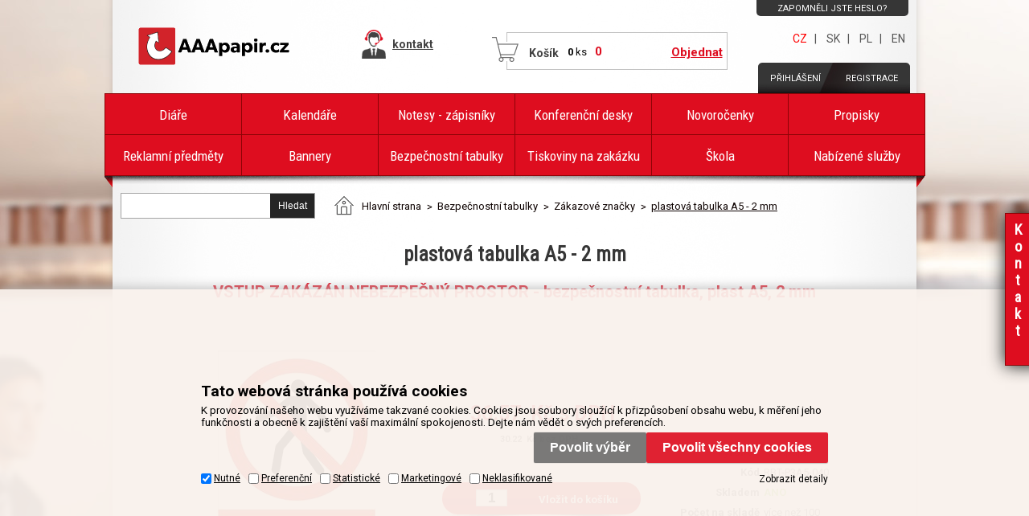

--- FILE ---
content_type: text/html
request_url: https://www.aaapapir.cz/vstup-zakazan-nebezpecny-prostor-bezpecnostni-tabulka-plast-a5-2-mm_d31604.html
body_size: 12361
content:

<!DOCTYPE html>
<html xmlns="http://www.w3.org/1999/xhtml" xml:lang="cs" lang="cs">
<head>
  <meta http-equiv="Content-Type" content="text/html; charset=utf-8" />
  
  <meta name="author" content="Cybersoft s.r.o., https://www.cybersoft.cz/" />
  
    <meta name="viewport" content="width=device-width, minimum-scale=1.0">
  <meta name="robots" content="all, follow" />
<meta name="keywords" content="" />
<meta name="description" content="Bezpečnostní tabulka - plast 2 mm
Rozměr: A5 (cca 148 x 210 mm)

Grafika je natištěna UV barvami.
Garantujeme barevnou stálost min. 3 roky.

Nenašli jste symbol jaký potřebujete? Kontaktujte nás.
Vyrobíme jej v krátké dodací lhůtě.
" />
<title>VSTUP ZAKÁZÁN NEBEZPEČNÝ PROSTOR - bezpečnostní tabulka, plast A5, 2 mm | AAApapir.cz </title>

  <!-- meta http-equiv="X-UA-Compatible" content="IE=9" / -->
  <link rel="shortcut icon" href="img/favicon.ico">
  <!-- <link href='https://fonts.googleapis.com/css?family=Roboto:400,700,400italic,700italic|Roboto+Condensed&subset=latin-ext,latin' rel='stylesheet' type='text/css'> -->
  <!-- <link href="/default_css.asp?ver=1-18&amp;lp=stoitem" rel="stylesheet" type="text/css" /> -->
  <link href="default_css.asp?ver=1-18&amp;lp=stoitem" rel="stylesheet" type="text/css" />
   <link href="/inc/user_pages.css" rel="stylesheet" type="text/css" />
  <script type="text/javascript" src="//ajax.googleapis.com/ajax/libs/jquery/2.1.1/jquery.min.js"></script><script type="text/javascript" src="//ajax.googleapis.com/ajax/libs/jqueryui/1.11.2/jquery-ui.min.js"></script><script type="text/javascript" src="//code.jquery.com/jquery-migrate-1.2.1.min.js"></script><script src="jquery.tablesorter.min.js"></script>
  <script language="JavaScript" type="text/JavaScript" src="default2_js.asp?lngid=2&amp;ver=1-18"></script>
  
    <script>
      window.dataLayer = window.dataLayer || [];
      function gtag(){dataLayer.push(arguments);}
      function consentGrantedGMT(e){"function"==typeof gtag&&gtag("consent","update",{ad_storage:e.indexOf("m")>-1?"granted":"denied",ad_user_data:e.indexOf("m")>-1?"granted":"denied",ad_personalization:e.indexOf("m")>-1?"granted":"denied",analytics_storage:e.indexOf("s")>-1?"granted":"denied",functionality_storage:e.indexOf("p")>-1?"granted":"denied",personalization_storage:e.indexOf("p")>-1?"granted":"denied",security_storage:"granted"})}
      gtag('consent', 'default', {'ad_user_data': 'denied', 'ad_personalization': 'denied', 'ad_storage': 'denied', 'analytics_storage': 'denied', 'functionality_storage': 'denied', 'personalization_storage': 'denied', 'security_storage': 'granted', 'wait_for_update': 2000});
      dataLayer.push({ "event": "id_ready", "crm_id": undefined });
    </script>
    <script>
      (function(w,d,s,l,i){w[l]=w[l]||[];w[l].push({'gtm.start':new Date().getTime(),event:'gtm.js'});var f=d.getElementsByTagName(s)[0],j=d.createElement(s),dl=l!='dataLayer'?'&l='+l:'';j.async=true;j.src='https://www.googletagmanager.com/gtm.js?id='+i+dl;f.parentNode.insertBefore(j,f);})(window,document,'script','dataLayer','GTM-KSM2GJ');
    </script>
    
  <script language="JavaScript" type="text/JavaScript" defer >
    var rq_cls = "";
    var strId;
    var resWeb;
    rq_cls='stoitem';
    strId = 0
  </script>
  <meta name="google-site-verification" content="UOS4uX-sqI66Z1wDKl-pANijJHbhc9At0YA7vwulQDQ" />
</head>

<!--[if IE 6 ]> <body class="ie6"> <![endif]-->
<!--[if IE 7 ]> <body class="ie7"> <![endif]-->
<!--[if IE 8 ]> <body class="ie8"> <![endif]-->
<!--[if IE 9 ]> <body class="ie9"> <![endif]-->
<!--[if (gt IE 9)|!(IE)]><!--> <body class=""> <!--<![endif]-->
    <!--noscript id="deferred-styles">
      <link rel="stylesheet" type="text/css" href="/default_css.asp?ver=1-18&amp;lp=stoitem"/>
    </noscript>
    <script>
      var loadDeferredStyles = function() {
        var addStylesNode = document.getElementById("deferred-styles");
        var replacement = document.createElement("div");
        replacement.innerHTML = addStylesNode.textContent;
        document.body.appendChild(replacement)
        addStylesNode.parentElement.removeChild(addStylesNode);
      };
      var raf = requestAnimationFrame || mozRequestAnimationFrame ||
          webkitRequestAnimationFrame || msRequestAnimationFrame;
      if (raf) raf(function() { window.setTimeout(loadDeferredStyles, 0); });
      else window.addEventListener('load', loadDeferredStyles);
    </script>

    <noscript id="deferred-styles2">
      <link rel="stylesheet" type="text/css" href="/inc/user_pages.css"/>
    </noscript>
    <script>
      var loadDeferredStyles2 = function() {
        var addStylesNode = document.getElementById("deferred-styles2");
        var replacement = document.createElement("div");
        replacement.innerHTML = addStylesNode.textContent;
        document.body.appendChild(replacement)
        addStylesNode.parentElement.removeChild(addStylesNode);
      };
      var raf = requestAnimationFrame || mozRequestAnimationFrame ||
          webkitRequestAnimationFrame || msRequestAnimationFrame;
      if (raf) raf(function() { window.setTimeout(loadDeferredStyles2, 0); });
      else window.addEventListener('load', loadDeferredStyles2);
    </script-->

    <noscript id="deferred-styles3">
      <link rel="stylesheet" type="text/css" href="https://fonts.googleapis.com/css?family=Roboto:400,700,400italic,700italic|Roboto+Condensed&subset=latin-ext,latin"/>
    </noscript>
    <script>
      var loadDeferredStyles3 = function() {
        var addStylesNode = document.getElementById("deferred-styles3");
        var replacement = document.createElement("div");
        replacement.innerHTML = addStylesNode.textContent;
        document.body.appendChild(replacement)
        addStylesNode.parentElement.removeChild(addStylesNode);
      };
      var raf = requestAnimationFrame || mozRequestAnimationFrame ||
          webkitRequestAnimationFrame || msRequestAnimationFrame;
      if (raf) raf(function() { window.setTimeout(loadDeferredStyles3, 0); });
      else window.addEventListener('load', loadDeferredStyles3);
    </script>

  
    <noscript>
      <iframe src="//www.googletagmanager.com/ns.html?id=GTM-KSM2GJ" height="0" width="0" style="display:none; visibility:hidden;"></iframe>
    </noscript>
  
  <div id="maincont">
    
    <div class="left_out_shadow"></div>
    <div class="right_out_shadow"></div>

  <div class="outercont">
    <div class="innercont">
    <div class="wrapcont">
  <div id="centercont">

    <div id="stoitem_detail" xmlns:msxsl="urn:schemas-microsoft-com:xslt" xmlns:u="urn:my-script-blocks"><div class="search_block_responsive_hack"></div><form name="search_block" class="search_block" action="/" method="get"><input type="hidden" name="cls" value="stoitems" /><input type="hidden" name="setstiordercook" value="" /><input type="hidden" name="stifulltext_search" value="and" /><input type="text" name="fulltext" maxlength="30" onfocus="this.select()" value="" /><input type="submit" value="Hledat" /></form><div class="navbar">
<div class="out">
<div class="in">
<ul class="stoitem_navi">
<li class="hp">
<div><span> </span><a href="default.asp"><em>Hlavní strana</em></a><p> </p></div>
</li>
<li class="active">
<div>
<span> </span>
<a href="default.asp?cls=spresenttrees&amp;strid=1869">
<em>Bezpečnostní tabulky</em></a>
<p> </p>
</div>
</li><li class="active">
<div>
<span> </span>
<a href="bezpecnostni-tabulky_c1870.html">
<em>Zákazové značky</em></a>
<p> </p>
</div>
</li><li class="active">
<div>
<span> </span>
<a href="bezpecnostni-tabulky-zakazove-znacky_c1885.html">
<em>plastová tabulka A5 - 2 mm</em></a>
<p> </p>
</div>
</li></ul>
<script type="application/ld+json">
              {
              "@context": "http://schema.org",
              "@type": "BreadcrumbList",
              "itemListElement": [{"@type":"ListItem","position":1,"item":{"@id":"https://www.aaapapir.cz/default.asp?cls=spresenttrees&strid=1869","name":"Bezpečnostní tabulky"}},{"@type":"ListItem","position":2,"item":{"@id":"https://www.aaapapir.cz/bezpecnostni-tabulky_c1870.html","name":"Zákazové značky"}},{"@type":"ListItem","position":3,"item":{"@id":"https://www.aaapapir.cz/bezpecnostni-tabulky-zakazove-znacky_c1885.html","name":"plastová tabulka A5 - 2 mm"}}]}
            </script>
<input type="hidden" id="tc_code" name="tc_code" value="1869,1870,1885," />
</div>
</div>
</div>
<div class="sti_detail_head">
<div class="hdr">
<div class="l"> </div>
<div class="c">
<h2>plastová tabulka A5 - 2 mm</h2>
<h1>VSTUP ZAKÁZÁN NEBEZPEČNÝ PROSTOR - bezpečnostní tabulka, plast A5, 2 mm</h1><br class="clear" />
</div>
<div class="r"> </div>
<br class="clear" />
</div>
<div class="cnt">
<div class="out">
<div class="in">
<a href="vstup-zakazan-nebezpecny-prostor-bezpecnostni-tabulka-plast-a5-2-mm_d31603.html" class="prev_item" title="předchozí produkt"></a>
<a href="vstup-zakazan-nebezpecny-prostor-bezpecnostni-tabulka-plast-a5-2-mm_d31605.html" class="next_item" title="další produkt"></a>
<div class="sti_img">
<div class="hdr">
<div class="l"> </div>
<div class="c">
<br class="clear" />
</div>
<div class="r"> </div>
<br class="clear" />
</div>
<div class="cnt">
<div class="out">
<div class="in">
<div class="sti_bigimg" id="sti_bigimg">
<div class="out">
<div class="in">
<a href="vstup-zakazan-nebezpecny-prostor-bezpecnostni-tabulka-plast-a5-2-mm_ie541470.jpg" rel="prettyPhoto[pp_gal]" title="Zobrazit galerii VSTUP ZAKÁZÁN NEBEZPEČNÝ PROSTOR - bezpečnostní tabulka, plast A5, 2 mm">
<img src="vstup-zakazan-nebezpecny-prostor-bezpecnostni-tabulka-plast-a5-2-mm_i31604.jpg" alt="VSTUP ZAKÁZÁN NEBEZPEČNÝ PROSTOR - bezpečnostní tabulka, plast A5, 2 mm" />
</a>
</div>
</div>
</div>
<br class="clear" />
</div>
</div>
<br class="clear" />
</div>
<div class="ftr"><table cellspacing="0" cellpadding="0" width="100%"><tr><td class="l"><div> </div></td><td class="c"><div> </div></td><td class="r"><div> </div></td></tr></table></div>
<br class="clear" />
</div>
<div class="sti_info">
<div class="hdr">
<div class="l"> </div>
<div class="c">
<br class="clear" />
</div>
<div class="r"> </div>
<br class="clear" />
</div>
<div class="cnt">
<div class="out">
<div class="in">
<table class="sti_inftbl" cellpadding="0" cellspacing="0"><tr class="producent"><th>Výrobce</th>
<td colspan="2">
<h2>AAApapir 
                                  </h2>
</td>
</tr>
<tr class="code"><th>Kód</th><td colspan="2">RBT-P3A5-040</td></tr>
<tr class="partno"><th>Part No.</th><td colspan="2"></td></tr>
<tr class="inetstock">
<th>Skladem</th>
<td colspan="2">
<span class="yes">ano</span>
</td>
</tr>
<tr class="stock">
<th>Dostupnost na pobočkách</th>
<td colspan="2">
<div class="stiqty">
<div class="out">
<div class="in">
<div class="stiqty"><div class="out"><div class="in" /></div></div>
                                       
                                    </div>
</div>
</div>
</td>
</tr>
<tr class="prc wovat">
<th>Vaše cena bez DPH</th>
<td class="price_without_vat">30.22
                                   <em>Kč</em> bez DPH</td>
<td class="price_DCP"> </td>
</tr>
<tr class="vat">
<th>DPH</th>
<td colspan="2">21%</td>
</tr>
<tr class="prc wvat">
<th>Vaše cena s DPH</th>
<td class="price">36.57
                                     <em>Kč</em> s DPH</td>
<td class="price_DCP"> </td>
</tr>
<tr class="bettprc"><th>Garance ceny</th><td colspan="2">Nalezli jste jinde na internetu nižší cenu? <a href="#stilowprice" onclick="gotostilowprice($('#tabs'),'#ui-tabs-10')">Informujte nás!</a></td></tr>
<tr class="count test">
<th>Počet na skladě</th>
<td colspan="2">více než 100</td>
</tr>
<tr class="count_fact">
<th>Počet ve výrobě</th>
<td colspan="2">256
                            </td>
</tr>
<tr class="disc"><th>Sleva</th><td colspan="2">24%</td></tr>
<tr class="deliv_time">
<th>Dodací lhůta</th>
<td colspan="2">Do následujícího dne</td>
</tr>
<tr class="demand">
<th> </th>
<td colspan="2"><a href="default.asp?exec=inc/nezavazna-poptavka.asp&amp;sticode=RBT-P3A5-040">Nezávazně poptat</a></td>
</tr>
<tr class="order">
<th>Objednat</th>
<td colspan="2">
<div class="buybox">
<div class="out">
<div class="in">
<form action="">
<div class="inp_txt_qty"><div class="out"><div class="in"><input type="text" name="qty" value="1" onfocus="select()" maxlength="4" onkeypress="if(event.keyCode==13) return buy(-1, 0, this.parentNode.parentNode.parentNode.parentNode);" /></div></div></div>
<div class="btnn buy "><a href="#" onclick="dataLayer.push({ecommerce: null}); dataLayer.push({ event: 'add_to_cart', ecommerce: { items: [ { item_id: 'RBT-P3A5-040', item_name: 'VSTUP ZAKÁZÁN NEBEZPEČNÝ PROSTOR - bezpečnostní tabulka, plast A5, 2 mm', item_brand: 'AAApapir', item_category: 'Bezpečnostní tabulky', item_category2: 'Zákazové značky', item_category3: 'plastová tabulka A5 - 2 mm', price: 30.22, currency: 'CZK', quantity: Number($(this).parents('form').find('input[name=&quot;qty&quot;]').val()) } ] } });return buy(-1, 0, this.parentNode.parentNode);" title="Vložit do košíku"><em> </em><strong><q>Vložit do košíku</q></strong><span> </span></a><div class="clear"> </div></div>
<div class="glbact"><input type="hidden" name="stiid" value="31604" /></div></form>
</div>
</div>
</div>
</td>
</tr>
<tr class="rating">
<th>Hodnocení produktu</th>
<td colspan="2">
<div class="imgs">
<img src="img/10t.gif" alt="" /><img src="img/20t.gif" alt="" /><img src="img/30t.gif" alt="" /><img src="img/40t.gif" alt="" /><img src="img/50t.gif" alt="" /> 
                          </div>
<div class="result">
<span>Hodnoceno</span> <strong>0</strong><em>x</em>        
                          </div>
</td>
</tr>
</table>
<br class="clear" />
</div>
<br class="clear" />
</div>
<br class="clear" />
</div>
<div class="ftr"><table cellspacing="0" cellpadding="0" width="100%"><tr><td class="l"><div> </div></td><td class="c"><div> </div></td><td class="r"><div> </div></td></tr></table></div>
<br class="clear" />
</div>
<div class="sti_note">
<p><strong>Popis produktu:</strong></p><p>Bezpečnostní tabulka - plast 2 mm<br />Rozměr: A5 (cca 148 x 210 mm)<br /><br />Grafika je natištěna UV barvami.<br />Garantujeme barevnou stálost min. 3 roky.<br /><br />Nenašli jste symbol jaký potřebujete? Kontaktujte nás.<br />Vyrobíme jej v krátké dodací lhůtě.<br /></p><br /> 
            </div>
<div class="sti_tools">
<a class="print" href="#" onclick="window.print(); return false;" title="Tisk produktu">Tisk produktu</a>
<span class="st_btn grey">
<span class="c"> </span><span class="l"> </span><span class="r"> </span>
<input type="button" value="Zpět k prohlížení zboží" onclick="history.go(-1);" />
</span>
<br class="clear" />
</div>
<br class="clear" />
</div>
</div>
<br class="clear" />
</div>
<div class="ftr"><table cellspacing="0" cellpadding="0" width="100%"><tr><td class="l"><div> </div></td><td class="c"><div> </div></td><td class="r"><div> </div></td></tr></table></div>
<br class="clear" />
</div>
<div id="tabs">
<ul><li> </li>
</ul>
</div>
<div class="tabpage sti_relation_block" id="sti_relation_block">
<div class="hdr">
<div class="l"> </div>
<div class="c">
<br class="clear" />
</div>
<div class="r"> </div>
<br class="clear" />
</div>
<div class="cnt">
<div class="out">
<div class="in">
<div class="sti_relation_block_table">
<div class="sti_relation_block_table_head">Další varianty produktu</div>
<table id="sortable_tab" class="tabform w100" cellpadding="0" cellspacing="0"><thead>
<tr>
<th class="thumbimg sorter-false"> </th>
<th class="name sorter-false">Název</th>
<th class="code">Kód</th>
<th class="material">Materiál</th>
<th class="size">Velikost</th>
<th class="sikpriceordiis">Cena bez DPH</th>
<th class="sikpriceordiis">Cena s DPH</th>
<th class="sorter-false"> </th>
</tr>
</thead>
<tbody>
<tr>
<td class="thumbimg"><a href="vstup-zakazan-nebezpecny-prostor-bezpecnostni-tabulka-plast-a5-0-5-mm_d31317.html"><img src="vstup-zakazan-nebezpecny-prostor-bezpecnostni-tabulka-plast-a5-0-5-mm_ig31317.jpg?attname=thumbnail&amp;attpedid=52" alt="" /></a></td>
<td class="name nowrap"><a href="vstup-zakazan-nebezpecny-prostor-bezpecnostni-tabulka-plast-a5-0-5-mm_d31317.html" title="detail">VSTUP ZAKÁZÁN NEBEZPEČNÝ PROSTOR - bezpečnostní tabulka, plast A5, 0,5 mm</a></td>
<td><a href="vstup-zakazan-nebezpecny-prostor-bezpecnostni-tabulka-plast-a5-0-5-mm_d31317.html" title="detail">RBT-P1A5-040</a></td>
<td class="al_center material">Plastová tabulka 0,5 mm</td>
<td class="al_center size">A5 (148x210mm)</td>
<td class="al_center"><span class="price">17.11</span></td>
<td class="al_center"><span class="price">20.70</span></td>
<td class="nowrap">
<div class="buybox">
<div class="out">
<div class="in">
<form action="">
<div class="inp_txt_qty"><div class="out"><div class="in"><input type="text" name="qty" value="1" onfocus="select()" maxlength="4" onkeypress="if(event.keyCode==13) return buy(-1, 0, this.parentNode.parentNode.parentNode.parentNode);" /></div></div></div>
<div class="btnn buy "><a href="#" onclick="dataLayer.push({ecommerce: null}); dataLayer.push({ event: 'add_to_cart', ecommerce: { items: [ { item_id: 'RBT-P1A5-040', item_name: 'VSTUP ZAKÁZÁN NEBEZPEČNÝ PROSTOR - bezpečnostní tabulka, plast A5, 0,5 mm', item_brand: 'AAApapir', price: 17.11, currency: 'CZK', quantity: Number($(this).parents('form').find('input[name=&quot;qty&quot;]').val()) } ] } });return buy(-1, 0, this.parentNode.parentNode);" title="Vložit do košíku"><em> </em><strong><q>Vložit do košíku</q></strong><span> </span></a><div class="clear"> </div></div>
<div class="glbact"><input type="hidden" name="stiid" value="31317" /></div></form>
</div>
</div>
</div>
</td>
</tr>
<tr>
<td class="thumbimg"><a href="vstup-zakazan-nebezpecny-prostor-bezpecnostni-tabulka-plast-a4-0-5-mm_d31240.html"><img src="vstup-zakazan-nebezpecny-prostor-bezpecnostni-tabulka-plast-a4-0-5-mm_ig31240.jpg?attname=thumbnail&amp;attpedid=52" alt="" /></a></td>
<td class="name nowrap"><a href="vstup-zakazan-nebezpecny-prostor-bezpecnostni-tabulka-plast-a4-0-5-mm_d31240.html" title="detail">VSTUP ZAKÁZÁN NEBEZPEČNÝ PROSTOR - bezpečnostní tabulka, plast A4, 0,5 mm</a></td>
<td><a href="vstup-zakazan-nebezpecny-prostor-bezpecnostni-tabulka-plast-a4-0-5-mm_d31240.html" title="detail">RBT-P1A4-040</a></td>
<td class="al_center material">Plastová tabulka 0,5 mm</td>
<td class="al_center size">A4 (210x297 mm)</td>
<td class="al_center"><span class="price">22.87</span></td>
<td class="al_center"><span class="price">27.67</span></td>
<td class="nowrap">
<div class="buybox">
<div class="out">
<div class="in">
<form action="">
<div class="inp_txt_qty"><div class="out"><div class="in"><input type="text" name="qty" value="1" onfocus="select()" maxlength="4" onkeypress="if(event.keyCode==13) return buy(-1, 0, this.parentNode.parentNode.parentNode.parentNode);" /></div></div></div>
<div class="btnn buy "><a href="#" onclick="dataLayer.push({ecommerce: null}); dataLayer.push({ event: 'add_to_cart', ecommerce: { items: [ { item_id: 'RBT-P1A4-040', item_name: 'VSTUP ZAKÁZÁN NEBEZPEČNÝ PROSTOR - bezpečnostní tabulka, plast A4, 0,5 mm', item_brand: 'AAApapir', price: 22.87, currency: 'CZK', quantity: Number($(this).parents('form').find('input[name=&quot;qty&quot;]').val()) } ] } });return buy(-1, 0, this.parentNode.parentNode);" title="Vložit do košíku"><em> </em><strong><q>Vložit do košíku</q></strong><span> </span></a><div class="clear"> </div></div>
<div class="glbact"><input type="hidden" name="stiid" value="31240" /></div></form>
</div>
</div>
</div>
</td>
</tr>
<tr>
<td class="thumbimg"><a href="vstup-zakazan-nebezpecny-prostor-bezpecnostni-tabulka-plast-a4-2-mm_d31527.html"><img src="vstup-zakazan-nebezpecny-prostor-bezpecnostni-tabulka-plast-a4-2-mm_ig31527.jpg?attname=thumbnail&amp;attpedid=52" alt="" /></a></td>
<td class="name nowrap"><a href="vstup-zakazan-nebezpecny-prostor-bezpecnostni-tabulka-plast-a4-2-mm_d31527.html" title="detail">VSTUP ZAKÁZÁN NEBEZPEČNÝ PROSTOR - bezpečnostní tabulka, plast A4, 2 mm</a></td>
<td><a href="vstup-zakazan-nebezpecny-prostor-bezpecnostni-tabulka-plast-a4-2-mm_d31527.html" title="detail">RBT-P3A4-040</a></td>
<td class="al_center material">Plastová tabulka 2 mm</td>
<td class="al_center size">A4 (210x297 mm)</td>
<td class="al_center"><span class="price">49.75</span></td>
<td class="al_center"><span class="price">60.20</span></td>
<td class="nowrap">
<div class="buybox">
<div class="out">
<div class="in">
<form action="">
<div class="inp_txt_qty"><div class="out"><div class="in"><input type="text" name="qty" value="1" onfocus="select()" maxlength="4" onkeypress="if(event.keyCode==13) return buy(-1, 0, this.parentNode.parentNode.parentNode.parentNode);" /></div></div></div>
<div class="btnn buy "><a href="#" onclick="dataLayer.push({ecommerce: null}); dataLayer.push({ event: 'add_to_cart', ecommerce: { items: [ { item_id: 'RBT-P3A4-040', item_name: 'VSTUP ZAKÁZÁN NEBEZPEČNÝ PROSTOR - bezpečnostní tabulka, plast A4, 2 mm', item_brand: 'AAApapir', price: 49.75, currency: 'CZK', quantity: Number($(this).parents('form').find('input[name=&quot;qty&quot;]').val()) } ] } });return buy(-1, 0, this.parentNode.parentNode);" title="Vložit do košíku"><em> </em><strong><q>Vložit do košíku</q></strong><span> </span></a><div class="clear"> </div></div>
<div class="glbact"><input type="hidden" name="stiid" value="31527" /></div></form>
</div>
</div>
</div>
</td>
</tr>
<tr>
<td class="thumbimg"><a href="vstup-zakazan-nebezpecny-prostor-bezpecnostni-tabulka-samolepka-a4_d30953.html"><img src="vstup-zakazan-nebezpecny-prostor-bezpecnostni-tabulka-samolepka-a4_ig30953.jpg?attname=thumbnail&amp;attpedid=52" alt="" /></a></td>
<td class="name nowrap"><a href="vstup-zakazan-nebezpecny-prostor-bezpecnostni-tabulka-samolepka-a4_d30953.html" title="detail">VSTUP ZAKÁZÁN NEBEZPEČNÝ PROSTOR - bezpečnostní tabulka, samolepka A4</a></td>
<td><a href="vstup-zakazan-nebezpecny-prostor-bezpecnostni-tabulka-samolepka-a4_d30953.html" title="detail">RBT-SA4-040</a></td>
<td class="al_center material">Samolepka</td>
<td class="al_center size">A4 (210x297 mm)</td>
<td class="al_center"><span class="price">18.19</span></td>
<td class="al_center"><span class="price">22.01</span></td>
<td class="nowrap">
<div class="buybox">
<div class="out">
<div class="in">
<form action="">
<div class="inp_txt_qty"><div class="out"><div class="in"><input type="text" name="qty" value="1" onfocus="select()" maxlength="4" onkeypress="if(event.keyCode==13) return buy(-1, 0, this.parentNode.parentNode.parentNode.parentNode);" /></div></div></div>
<div class="btnn buy "><a href="#" onclick="dataLayer.push({ecommerce: null}); dataLayer.push({ event: 'add_to_cart', ecommerce: { items: [ { item_id: 'RBT-SA4-040', item_name: 'VSTUP ZAKÁZÁN NEBEZPEČNÝ PROSTOR - bezpečnostní tabulka, samolepka A4', item_brand: 'AAApapir', price: 18.19, currency: 'CZK', quantity: Number($(this).parents('form').find('input[name=&quot;qty&quot;]').val()) } ] } });return buy(-1, 0, this.parentNode.parentNode);" title="Vložit do košíku"><em> </em><strong><q>Vložit do košíku</q></strong><span> </span></a><div class="clear"> </div></div>
<div class="glbact"><input type="hidden" name="stiid" value="30953" /></div></form>
</div>
</div>
</div>
</td>
</tr>
<tr>
<td class="thumbimg"><a href="vstup-zakazan-nebezpecny-prostor-bezpecnostni-tabulka-samolepka-a5_d31030.html"><img src="vstup-zakazan-nebezpecny-prostor-bezpecnostni-tabulka-samolepka-a5_ig31030.jpg?attname=thumbnail&amp;attpedid=52" alt="" /></a></td>
<td class="name nowrap"><a href="vstup-zakazan-nebezpecny-prostor-bezpecnostni-tabulka-samolepka-a5_d31030.html" title="detail">VSTUP ZAKÁZÁN NEBEZPEČNÝ PROSTOR - bezpečnostní tabulka, samolepka A5</a></td>
<td><a href="vstup-zakazan-nebezpecny-prostor-bezpecnostni-tabulka-samolepka-a5_d31030.html" title="detail">RBT-SA5-040</a></td>
<td class="al_center material">Samolepka</td>
<td class="al_center size">A5 (148x210mm)</td>
<td class="al_center"><span class="price">16.02</span></td>
<td class="al_center"><span class="price">19.38</span></td>
<td class="nowrap">
<div class="buybox">
<div class="out">
<div class="in">
<form action="">
<div class="inp_txt_qty"><div class="out"><div class="in"><input type="text" name="qty" value="1" onfocus="select()" maxlength="4" onkeypress="if(event.keyCode==13) return buy(-1, 0, this.parentNode.parentNode.parentNode.parentNode);" /></div></div></div>
<div class="btnn buy "><a href="#" onclick="dataLayer.push({ecommerce: null}); dataLayer.push({ event: 'add_to_cart', ecommerce: { items: [ { item_id: 'RBT-SA5-040', item_name: 'VSTUP ZAKÁZÁN NEBEZPEČNÝ PROSTOR - bezpečnostní tabulka, samolepka A5', item_brand: 'AAApapir', price: 16.02, currency: 'CZK', quantity: Number($(this).parents('form').find('input[name=&quot;qty&quot;]').val()) } ] } });return buy(-1, 0, this.parentNode.parentNode);" title="Vložit do košíku"><em> </em><strong><q>Vložit do košíku</q></strong><span> </span></a><div class="clear"> </div></div>
<div class="glbact"><input type="hidden" name="stiid" value="31030" /></div></form>
</div>
</div>
</div>
</td>
</tr>
<tr>
<td class="thumbimg"><a href="vstup-zakazan-nebezpecny-prostor-bezpecnostni-tabulka-s-dirkami-plast-a4-2-mm_d34118.html"><img src="vstup-zakazan-nebezpecny-prostor-bezpecnostni-tabulka-s-dirkami-plast-a4-2-mm_ig34118.jpg?attname=thumbnail&amp;attpedid=52" alt="" /></a></td>
<td class="name nowrap"><a href="vstup-zakazan-nebezpecny-prostor-bezpecnostni-tabulka-s-dirkami-plast-a4-2-mm_d34118.html" title="detail">VSTUP ZAKÁZÁN NEBEZPEČNÝ PROSTOR - bezpečnostní tabulka s dírkami, plast A4, 2 mm</a></td>
<td><a href="vstup-zakazan-nebezpecny-prostor-bezpecnostni-tabulka-s-dirkami-plast-a4-2-mm_d34118.html" title="detail">RBT-P3A4x-040</a></td>
<td class="al_center material">Plastová tabulka 2 mm</td>
<td class="al_center size">A4 (210x297 mm)</td>
<td class="al_center"><span class="price">63.59</span></td>
<td class="al_center"><span class="price">76.94</span></td>
<td class="nowrap">
<div class="buybox">
<div class="out">
<div class="in">
<form action="">
<div class="inp_txt_qty"><div class="out"><div class="in"><input type="text" name="qty" value="1" onfocus="select()" maxlength="4" onkeypress="if(event.keyCode==13) return buy(-1, 0, this.parentNode.parentNode.parentNode.parentNode);" /></div></div></div>
<div class="btnn buy "><a href="#" onclick="dataLayer.push({ecommerce: null}); dataLayer.push({ event: 'add_to_cart', ecommerce: { items: [ { item_id: 'RBT-P3A4x-040', item_name: 'VSTUP ZAKÁZÁN NEBEZPEČNÝ PROSTOR - bezpečnostní tabulka s dírkami, plast A4, 2 mm', item_brand: 'AAApapir', price: 63.59, currency: 'CZK', quantity: Number($(this).parents('form').find('input[name=&quot;qty&quot;]').val()) } ] } });return buy(-1, 0, this.parentNode.parentNode);" title="Vložit do košíku"><em> </em><strong><q>Vložit do košíku</q></strong><span> </span></a><div class="clear"> </div></div>
<div class="glbact"><input type="hidden" name="stiid" value="34118" /></div></form>
</div>
</div>
</div>
</td>
</tr>
<tr>
<td class="thumbimg"><a href="vstup-zakazan-nebezpecny-prostor-bezpecnostni-tabulka-s-dirkami-plast-a5-2-mm_d34195.html"><img src="vstup-zakazan-nebezpecny-prostor-bezpecnostni-tabulka-s-dirkami-plast-a5-2-mm_ig34195.jpg?attname=thumbnail&amp;attpedid=52" alt="" /></a></td>
<td class="name nowrap"><a href="vstup-zakazan-nebezpecny-prostor-bezpecnostni-tabulka-s-dirkami-plast-a5-2-mm_d34195.html" title="detail">VSTUP ZAKÁZÁN NEBEZPEČNÝ PROSTOR - bezpečnostní tabulka s dírkami, plast A5, 2 mm</a></td>
<td><a href="vstup-zakazan-nebezpecny-prostor-bezpecnostni-tabulka-s-dirkami-plast-a5-2-mm_d34195.html" title="detail">RBT-P3A5x-040</a></td>
<td class="al_center material">Plastová tabulka 2 mm</td>
<td class="al_center size">A5 (148x210mm)</td>
<td class="al_center"><span class="price">45.56</span></td>
<td class="al_center"><span class="price">55.13</span></td>
<td class="nowrap">
<div class="buybox">
<div class="out">
<div class="in">
<form action="">
<div class="inp_txt_qty"><div class="out"><div class="in"><input type="text" name="qty" value="1" onfocus="select()" maxlength="4" onkeypress="if(event.keyCode==13) return buy(-1, 0, this.parentNode.parentNode.parentNode.parentNode);" /></div></div></div>
<div class="btnn buy "><a href="#" onclick="dataLayer.push({ecommerce: null}); dataLayer.push({ event: 'add_to_cart', ecommerce: { items: [ { item_id: 'RBT-P3A5x-040', item_name: 'VSTUP ZAKÁZÁN NEBEZPEČNÝ PROSTOR - bezpečnostní tabulka s dírkami, plast A5, 2 mm', item_brand: 'AAApapir', price: 45.56, currency: 'CZK', quantity: Number($(this).parents('form').find('input[name=&quot;qty&quot;]').val()) } ] } });return buy(-1, 0, this.parentNode.parentNode);" title="Vložit do košíku"><em> </em><strong><q>Vložit do košíku</q></strong><span> </span></a><div class="clear"> </div></div>
<div class="glbact"><input type="hidden" name="stiid" value="34195" /></div></form>
</div>
</div>
</div>
</td>
</tr>
</tbody>
</table>
<script language="JavaScript"><!--
      $("#sortable_tab").tablesorter();
    // --></script>
</div>
</div>
</div>
<br class="clear" />
</div>
<div class="ftr"><table cellspacing="0" cellpadding="0" width="100%"><tr><td class="l"><div> </div></td><td class="c"><div> </div></td><td class="r"><div> </div></td></tr></table></div>
<br class="clear" />
</div>
<div class="tabpage sticomment" id="sticomment">
<div class="hdr">
<div class="l"> </div>
<div class="c">
<p>Podrobnosti o produktu</p>
<br class="clear" />
</div>
<div class="r"> </div>
<br class="clear" />
</div>
<div class="cnt">
<div class="out">
<div class="in">
<table class="tabform" cellpadding="0" cellspacing="0"><tr>
<td>
<p><strong>Popis produktu:</strong></p><p>Bezpečnostní tabulka - plast 2 mm<br />Rozměr: A5 (cca 148 x 210 mm)<br /><br />Grafika je natištěna UV barvami.<br />Garantujeme barevnou stálost min. 3 roky.<br /><br />Nenašli jste symbol jaký potřebujete? Kontaktujte nás.<br />Vyrobíme jej v krátké dodací lhůtě.<br /></p><br /><div id="stimancont" class="tabpage stimancont">
<div class="hdr">
<div class="l"> </div>
<div class="c">
<p>Obchodníci</p>
<br class="clear" />
</div>
<div class="r"> </div>
<br class="clear" />
</div>
<div class="cnt">
<div class="out">
<div class="in tabform" />
<br class="clear" />
</div>
<br class="clear" />
</div>
<div class="ftr"><table cellspacing="0" cellpadding="0" width="100%"><tr><td class="l"><div> </div></td><td class="c"><div> </div></td><td class="r"><div> </div></td></tr></table></div>
<br class="clear" />
</div>
</td>
</tr>
</table>
</div>
<br class="clear" />
</div>
<br class="clear" />
</div>
<div class="ftr"><table cellspacing="0" cellpadding="0" width="100%"><tr><td class="l"><div> </div></td><td class="c"><div> </div></td><td class="r"><div> </div></td></tr></table></div>
<br class="clear" />
</div>
<div class="tabpage parsets" id="parsets">
<div class="hdr">
<div class="l"> </div>
<div class="c">
<p>Parametry</p>
<br class="clear" />
</div>
<div class="r"> </div>
<br class="clear" />
</div>
<div class="ftr"><table cellspacing="0" cellpadding="0" width="100%"><tr><td class="l"><div> </div></td><td class="c"><div> </div></td><td class="r"><div> </div></td></tr></table></div>
<br class="clear" />
</div>
<div class="tabpage sti_cattree" id="sti_cattree">
<div class="hdr">
<div class="l"> </div>
<div class="c">
<p>Zařazení produktu</p>
<br class="clear" />
</div>
<div class="r"> </div>
<br class="clear" />
</div>
<div class="cnt">
<div class="out">
<div class="in">
<ul><li class="first"><a href="default.asp?cls=spresenttrees&amp;strid=1869">Bezpečnostní tabulky</a></li><li><span> </span><a href="bezpecnostni-tabulky_c1870.html">Zákazové značky</a></li><li><span> </span><a href="bezpecnostni-tabulky-zakazove-znacky_c1885.html"><strong>plastová tabulka A5 - 2 mm</strong></a></li></ul><ul><li class="first"><a href="default.asp?cls=spresenttrees&amp;strid=1929"><strong>Bezpečnostní tabulky</strong></a></li></ul></div>
<br class="clear" />
</div>
<br class="clear" />
</div>
<div class="ftr"><table cellspacing="0" cellpadding="0" width="100%"><tr><td class="l"><div> </div></td><td class="c"><div> </div></td><td class="r"><div> </div></td></tr></table></div>
<br class="clear" />
</div>
<div class="tabpage stiattach" id="stiattach">
<div class="hdr">
<div class="l"> </div>
<div class="c">
<p>Související dokumenty</p>
<br class="clear" />
</div>
<div class="r"> </div>
<br class="clear" />
</div>
<div class="ftr"><table cellspacing="0" cellpadding="0" width="100%"><tr><td class="l"><div> </div></td><td class="c"><div> </div></td><td class="r"><div> </div></td></tr></table></div>
<br class="clear" />
</div>
<div class="tabpage sendmailcont" id="sendmailcont">
<div class="hdr">
<div class="l"> </div>
<div class="c">
<p>Poslat info</p>
<br class="clear" />
</div>
<div class="r"> </div>
<br class="clear" />
</div>
<div class="ftr"><table cellspacing="0" cellpadding="0" width="100%"><tr><td class="l"><div> </div></td><td class="c"><div> </div></td><td class="r"><div> </div></td></tr></table></div>
<br class="clear" />
</div>
<br class="clear" />
<script language="JavaScript" type="text/javascript">var jxstiid =31604 ;var tabpageajaxload='sti_warranty,parsets,pricelogs,discuscont,sendmailcont,stiattach';addToLastVisited("31604","vstup-zakazan-nebezpecny-prostor-bezpecnostni-tabulka-plast-a5-2-mm_d31604.html","RBT-P3A5-040","VSTUP ZAKÁZÁN NEBEZPEČNÝ PROSTOR - bezpečnostní tabulka, plast A5, 2 mm","36.57 ","img/no_img_1.gif");</script>
</div>
<script type="text/javascript" xmlns:msxsl="urn:schemas-microsoft-com:xslt" xmlns:u="urn:my-script-blocks">
      dataLayer.push({ecommerce: null});
      dataLayer.push({
        event: 'view_item',
        ecommerce: {
          items: [
            {
              item_id: '31604',
              item_name: 'VSTUP ZAKÁZÁN NEBEZPEČNÝ PROSTOR - bezpečnostní tabulka, plast A5, 2 mm',
              item_brand: 'AAApapir',
              item_category: 'Bezpečnostní tabulky',
item_category2: 'Zákazové značky',
item_category3: 'plastová tabulka A5 - 2 mm',

              price: 30.22,              
              currency: 'CZK'
            }
          ]
        }
      });
    </script>

	<div class="clear">&#160;</div>
  
  </div><!-- end of centercont-->
    <div id="leftcont">
      <div class="search_block_responsive_hack"></div><form name="search_block" class="search_block" action="/" method="get"><input type="hidden" name="cls" value="stoitems" /><input type="hidden" name="setstiordercook" value="" /><input type="hidden" name="stifulltext_search" value="and" /><input type="text" name="fulltext" maxlength="30" onfocus="this.select()" value="" /><input type="submit" value="Hledat" /></form>
      <div class="products_tree"><ul class="aa_left_tree"><li><a href="default.asp?exec=inc/zadost-o-katalog.asp">Napište si o katalog zdarma</a></li><li><a href="default.asp?exec=inc/nezavazna-poptavka.asp">Nezávazná poptávka</a></li></ul></div>
      

	      <div class="boxcont lefttreecont">
            <div class="hdr">
              <div class="l">&#160;</div>
              <div class="c">
                   <div id="td_strid_0" class="td_strid_block"><a onclick="lm_strid_active(-1)">Kategorie</a></div>
        	         <div id="td_strid_1" class="td_strid_hide"><a onclick="lm_strid_active(1);LTreeGetProducers(1)">Výrobci</a></div>
        	         <br class="clear"/>
              </div>
              <div class="r">&#160;</div>
            </div>
            <div class="cnt">
                <div id="div_strid_0" class="div_strid_block"><ul id='ul_0' class='i6lt_ul' onclick='LTreeGetSubCategories(event)'></ul><br class="clear"/></div>
          			<div id="div_strid_1" class="div_strid_hide"></div><br class="clear"/>
          	</div>
            <div class="ftr"><div class="l">&#160;</div><div class="c">&#160;</div><div class="r">&#160;</div></div>
          </div>

          
        <div class="boxcont fcb">
          <div class="hdr"><div class="l">&#160;</div><div class="c"><p>&nbsp;</p></div><div class="r">&#160;</div></div>
        	<div class="cnt">
            <div id="fcbbox">&#160;</div>
          </div>
          <div class="ftr"><div class="l">&#160;</div><div class="c">&#160;</div><div class="r">&#160;</div></div>
          <br class="clear"/>
        </div>
      
	  <br class="clear"/>
  </div><!-- end of leftcont -->
  <br class="clear"/>
  </div><!-- end of wrapcont -->
 

   <br class="clear"/>
  </div> <!-- end of innercont-->
  <br class="clear"/>
</div><!-- end of outercont -->

<div id="topcont">
      <a href="/" title="AAAPAPÍR - Úvodní stránka" class="logo_cz">AAAPAPÍR - Úvodní stránka</a><div class="info_contact"><a href="https://www.aaapapir.cz/kontakt_ma7.html" title="kontakt"><span></span><strong>kontakt</strong></a></div>
        <div class="login">
          <a href="/?exec=inc/login.asp" title="Přihlášení" class="log">Přihlášení</a><br />
          <a href="/?cls=catalog&xsl=xcompany&catalogs=forcompany" title="Registrace" class="reg">Registrace</a>
        </div>
        <!-- <div class="forgetpswd">
          <a href="/?newpswd=1" title="Zapomněli jste heslo?" class="reg">Zapomněli jste heslo?</a>
        </div> -->
        <div class="menu_doc">
          <ul>
            <li>
              <a href="#" title="Zapomněli jste heslo?">Zapomněli jste heslo?</a>
              <ul>
                <li><a href="/?newpswd=1" title="Zapomněli jste heslo?">Zapomněli jste heslo?</a></li>
              </ul>
            </li>
          </ul>
        </div>
      
      <div class="change_lang">
        <!-- <a href="/?action=setlng&lngid=2" class="active">CZ</a>|
        <a href="/?action=setlng&lngid=3">SK</a>|
        <a href="/?action=setlng&lngid=4">PL</a> -->
        <a href="https://www.aaapapir.cz/" class="active" rel="nofollow">CZ</a>|
        <a href="https://www.aaapapir.sk/" rel="nofollow">SK</a>|
        <a href="https://www.aaakalendarze.pl/" rel="nofollow">PL</a>|
        <a href="https://www.aaapapir.com/" rel="nofollow">EN</a>
        
      </div>
      <div id="top">
        <div class="middle">
          <div class="left">&#160;</div>
          <div class="right">&#160;</div>
          <br class="clear"/>
          <a href="/" class="logo">&#160;</a>
        </div>

        <div class="menulog">
          <!--br /><a href="default.asp?action=setlng&amp;lngid=5&amp;cls=stoitem&stiid=31604"><img src="img/flag_de.gif" class="menulog_img" alt="" /></a>&#160;<a href="default.asp?action=setlng&amp;lngid=2&amp;cls=stoitem&stiid=31604"><img src="img/flag_cr.gif" class="menulog_img" alt="" /></a>&#160;<a href="default.asp?action=setlng&amp;lngid=3&amp;cls=stoitem&stiid=31604"><img src="img/flag_sk.gif" class="menulog_img" alt="" /></a>&#160;<a href="default.asp?action=setlng&amp;lngid=1&amp;cls=stoitem&stiid=31604"><img src="img/flag_gb.gif" class="menulog_img" alt="" /></a>&#160;<a href="default.asp?action=setlng&amp;lngid=4&amp;cls=stoitem&stiid=31604"><img src="img/flag_pl.gif" class="menulog_img" alt="" /></a-->
        </div>
      </div>
	  <br class="clear" />

      
          <!--div class="bsktcontfake">&#160;</div-->
          <div id="bsktcont" class="off">
            <div class="hdr">Košík</div>
            <div class="cnt">
               <div class="common">
                  <div class="bsktcount"><strong id="i6_basket_count">0</strong>&#160;<span>ks</span><br class="clear"/></div>
                  <div class="btnn"><a href="/?cls=ordbaskets">Objednat</a></div>
                  <div class="amount"><strong id="i6_basket_price">0</strong></div>
                  <br class="clear"/>
               </div>
               <div class="basketdetailsframe">
    	            <div class="hdr"><div class="l">&#160;</div><div class="c"><p>&#160;</p></div><div class="r">&#160;</div></div>
          	      	<div class="cnt">
          	       		<div class="out">
          	         		<div class="in">
          	         		<br class="clear"/>
          	         		</div><!-- end in -->
          	         		<br class="clear"/>
                   		</div><!-- end out -->
                   		<br class="clear" />
                  	</div><!-- end cnt -->
                  	<div class="ftr"><div class="l">&#160;</div><div class="c">&#160;</div><div class="r">&#160;</div></div>
  	              	<br class="clear"/>
               </div><!--end of basketdetailsframe-->
               <br class="clear"/>
            </div><!-- end cnt -->
            <div class="ftr">&#160;</div>
            <br class="clear"/>
          </div><!-- end bsktcont -->
        
        <br class="clear"/>


        
        <div class="menu_top_cat">
          <ul>
            <li>
              <a href="#" onclick="return false;">Kategorie</a>
              <ul class="menu_top"><li><a href="diare_c102.html">Diáře</a></li><li><a href="kalendare_c119.html">Kalendáře</a></li><li><a href="notesy-zapisniky_c120.html">Notesy - zápisníky</a></li><li><a href="konferencni-desky_c1060.html">Konferenční desky</a></li><li><a href="novorocenky_c122.html">Novoročenky</a></li><li><a href="propisky_c2529.html">Propisky</a></li><li><a href="reklamni-predmety_c123.html">Reklamní předměty</a></li><li><a href="bannery_c1994.html">Bannery</a></li><li><a href="bezpecnostni-tabulky_c1869.html">Bezpečnostní tabulky</a></li><li><a href="tiskoviny-na-zakazku_c127.html">Tiskoviny na zakázku</a></li><li><a href="skola_c242.html">Škola</a></li><li><a href="nabizene-sluzby_c128.html">Nabízené služby</a></li></ul>
            </li>
          </ul>
        </div>
        
	   <div class="clear">&#160;</div>
  </div><!--end of topcont-->

	<script language="JavaScript" type="text/JavaScript" defer>
	 var se_lngid = 2
		if(document.getElementById('tc_code')) $(function(){LTreeSelOnLoadTC(-1, document.getElementById('tc_code').value);});

	</script>

  </div><!--end of maincont-->

<!-- Facebook Pixel Code -->

<!-- End Facebook Pixel Code -->

  <div id="footercont" class="">
    <div class="left_out_shadow"></div>
    <div class="right_out_shadow"></div>
    <div class="foot_top">
      <a href="/" class="logo_cz">AAAPAPÍR - Úvodní stránka</a><ul class="menu"><li><a href="/projekty-eu_ma194.html">Projekty EU</a></li><li><a href="/obchodni-podminky_ma207.html">Obchodní podmínky</a></li><li><a href="/novinky_ma3.html">Novinky</a></li><li><a href="/gdpr_ma4.html">GDPR</a></li><li><a href="/doprava_ma5.html">Doprava</a></li><li><a href="default.asp?exec=map.asp">Mapa webu</a></li><li><a href="/kontakt_ma7.html">Kontakt</a></li><li><a href="/o-nas_ma2.html">O nás</a></li></ul>
    </div>
    <div class="foot_bottom">
      
      <div class="copyright">
        <p>Radek Menšík - © 2025 | grafika webu ARSYLINE | Technické řešení © 2025 <a href="https://www.cybersoft.cz" title="www.cybersoft.cz" rel="nofollow">CyberSoft s.r.o.</a>&#160;&#160; <a class="cookie" href="default.asp?show=cookieconsent">Správa souborů cookie</a></p>
      </div>
    </div>
  </div>

  
  <div id="float_basket" class="float_right_links basket">
    <a href="/?cls=ordbaskets" class="handler"><h2>K o š í k</h2></a>
  </div>
  <div id="float_contacts" class="float_right_links contacts">
    <a href="/kontakt_ma7.html" class="handler" onclick="javascript:if($('#float_contacts').hasClass('open')){$('#float_contacts').removeClass('open');}else{$('#float_contacts').addClass('open');};return false;"><h2>K o n t a k t</h2></a>
    
    <p>
      Telefon:<br />
      +420 595 055 045<br /><br />
      E-mail:<br />
      <a href="mailto:obchod@aaapapir.cz">obchod@aaapapir.cz</a>
    </p>
    
  </div>

  
<script type="text/javascript" src="/js/gdpr.js"></script>
<!--link rel="stylesheet" type="text/css" src="/css/gdpr.css'" /-->

  <!--googleoff: index-->
  <div id="cookieConsent" class="cont cookie">
    <div class="boxcont">
      <div class="hdr"><p>Tato webová stránka používá cookies</p></div>
      <div class="cnt">
        <p>K provozování našeho webu využíváme takzvané cookies. Cookies jsou soubory sloužící k přizpůsobení obsahu webu, k měření jeho funkčnosti a obecně k zajištění vaší maximální spokojenosti. Dejte nám vědět o svých preferencích.</p>
        <div class="buttons">
          <button class="btn btn-big btn-inv allow-necessary" onclick="setCookieConsent(0, 0);">
            <span>Pouze nutné cookies</span>
          </button>
          <button class="btn btn-big btn-inv allow-selection" onclick="setCookieConsent(1, 0);">
            <span>Povolit výběr</span>
          </button>
          <button class="btn btn-big allow-all" onclick="setCookieConsent(2, 0);">
            <span>Povolit všechny cookies</span>
          </button>
        </div>
      </div>
      <div class="ftr">
        <div class="options">
          <input class='cookie' id='cookie-n' checked='checked' type='checkbox' name='gdpgddid' value='10' data-alert='Nutné - nelze zrušit výběr. Nutné cookies pomáhají, aby byla webová stránka použitelná tak, že umožní základní funkce jako navigace stránky a přístup k zabezpečeným sekcím webové stránky. Webová stránka nemůže správně fungovat bez těchto cookies.'><label for='cookie-n'>Nutné</label><input class='cookie' id='cookie-p'  type='checkbox' name='gdpgddid' value='11' data-alert='Preferenční cookies umožňují, aby si webová stránka zapamatovala informace, které mění, jak se webová stránka chová nebo jak vypadá. Je to například preferovaný jazyk nebo region, kde se nacházíte.'><label for='cookie-p'>Preferenční</label><input class='cookie' id='cookie-s'  type='checkbox' name='gdpgddid' value='12' data-alert='Statistické cookies pomáhají majitelům webových stránek, aby porozuměli, jak návštěvníci používají webové stránky. Anonymně sbírají a sdělují informace.'><label for='cookie-s'>Statistické</label><input class='cookie' id='cookie-m'  type='checkbox' name='gdpgddid' value='13' data-alert='Marketingové cookies jsou používány pro sledování návštěvníků na webových stránkách. Záměrem je zobrazit reklamu, která je relevantní a zajímavá pro jednotlivého uživatele a tímto hodnotnější pro vydavatele a inzerenty třetích stran.'><label for='cookie-m'>Marketingové</label><input class='cookie' id='cookie-u'  type='checkbox' name='gdpgddid' value='14' data-alert='Neklasifikované cookies jsou cookies, které máme v procesu klasifikování společně s poskytovateli jednotlivých cookies.'><label for='cookie-u'>Neklasifikované</label>
        </div>
        <a class="link" href="default.asp?show=cookieinfo">Zobrazit detaily</a>
      </div>
    </div>
  </div>
  <!--googleon: index-->



</body>

</html>


--- FILE ---
content_type: text/css
request_url: https://www.aaapapir.cz/inc/user_pages.css
body_size: 981
content:
.user_pages {clear:both; position:relative; height:auto; margin-top:50px; margin-bottom:20px; padding:20px; font-size:13px; color:#636363; border:1px solid #d6d6d6;}
.user_pages span.date {display:none;}
.user_pages div.anotation {display:none;}
.user_pages h1 {position:absolute; top:-18px; left:0px; right:0px; font-family:'Roboto Condensed',arial,sans-serif; font-size:25px; font-weight:normal; text-align:center; color:#363636 !important;}
.user_pages h1 span {padding:0px 20px; background:white;}
.user_pages h2 {margin:0px; font-size:22px;}
.user_pages.user_content h2 {font-size:25px; text-align:center;}
.user_pages h3 {font-size:17px;}
.user_pages h4 {font-size:14px;}
.user_pages h5 {font-size:13px;}
.user_pages p {margin:5px 0px;}
.user_pages p.icon {height:33px; margin:10px 0px; background:url('img/aa_icon_static.gif') center top no-repeat;}
.user_pages.user_content p {font-size:15px;}
.user_pages ul {margin-bottom:1em; margin-top:1em; padding-left:25px; list-style:disc outside;}
.user_pages ol {padding-left:25px;}
.user_pages a {text-decoration:underline; color:#de0d1f;}
.user_pages hr {clear:both; margin:20px 0px; background:url('img/aa_bg_hr.gif') center center no-repeat;}
.user_pages input[type=radio] {margin:0px; margin-right:5px; padding:0px; vertical-align:middle;}
.user_pages label {color:#636363; text-decoration:none;}
.user_pages ul.main_page_contacts {height:160px; padding-left:0px;}
.user_pages ul.main_page_contacts li {float:left; list-style:none; width:180px; height:160px; margin:0px 0px 0px 42px; padding:0px; text-align:center; font-size:15px; background:lime;}
.user_pages ul.main_page_contacts li span {position:relative; top:110px;}
.user_pages ul.main_page_contacts li.bubbles {background:url('../img/contact_icon.png') center 20px no-repeat; background-size: 38px;}
.user_pages ul.main_page_contacts li.bubbles a { font-weight: normal; color: #636363; }
.user_pages ul.main_page_contacts li.bubbles a:hover {color: #de0d1f;}
.user_pages ul.main_page_contacts li.picker {background:url('img/aa_icon_main_picker.gif') center 20px no-repeat;}
.user_pages ul.main_page_contacts li.map {background:url('img/aa_icon_main_map.gif') center top no-repeat;}
.user_pages ul.main_page_contacts li.print {background:url('img/aa_icon_main_print.gif') center 20px no-repeat;}
.user_pages form {margin:20px 0px;}
.user_pages form input[type=text] {width:200px; height:20px; padding:5px; border:1px solid #d6d6d6; background:white;}
.user_pages form input[type=text]:hover {border:1px solid #DE0D1F;}
.user_pages form input[type=password] {width:200px; height:20px; padding:5px; border:1px solid #d6d6d6; background:white;}
.user_pages form input[type=password]:hover {border:1px solid #DE0D1F;}
.user_pages form input[type=file] {width:300px; height:20px; padding:5px; border:1px solid #d6d6d6; background:white;}
.user_pages form input[type=file]:hover {border:1px solid #DE0D1F;}
.user_pages form textarea {width:300px; height:95px; padding:5px; border:1px solid #d6d6d6; background:white;}
.user_pages form textarea:hover {border:1px solid #DE0D1F;}
.user_pages form div.submit {clear:both; height:35px; padding:20px 0px 0px;}
.user_pages form div.submit .st_btn {margin-left:310px;}
.user_pages .left {clear:both; float:left; width:49%; height:40px; text-align:right; font-weight:bold; line-height:31px;}
.user_pages .right {float:left; width:49%; height:40px; margin-left:10px;}
.user_pages .half_block {position:relative; float:left; width:48%; margin-left:10px;}
.user_pages .half_block .left {clear:both; float:left; width:80px; height:40px; text-align:right; font-weight:bold; line-height:31px;}
.user_pages .half_block .right {float:left; width:220px; height:40px; margin-left:20px;}
.user_pages div.back {height:35px;}
.user_pages div.back .st_btn {float:right;}
.user_pages.homepage {margin-top:0px;}
.user_pages.homepage h1 {display:none;}
